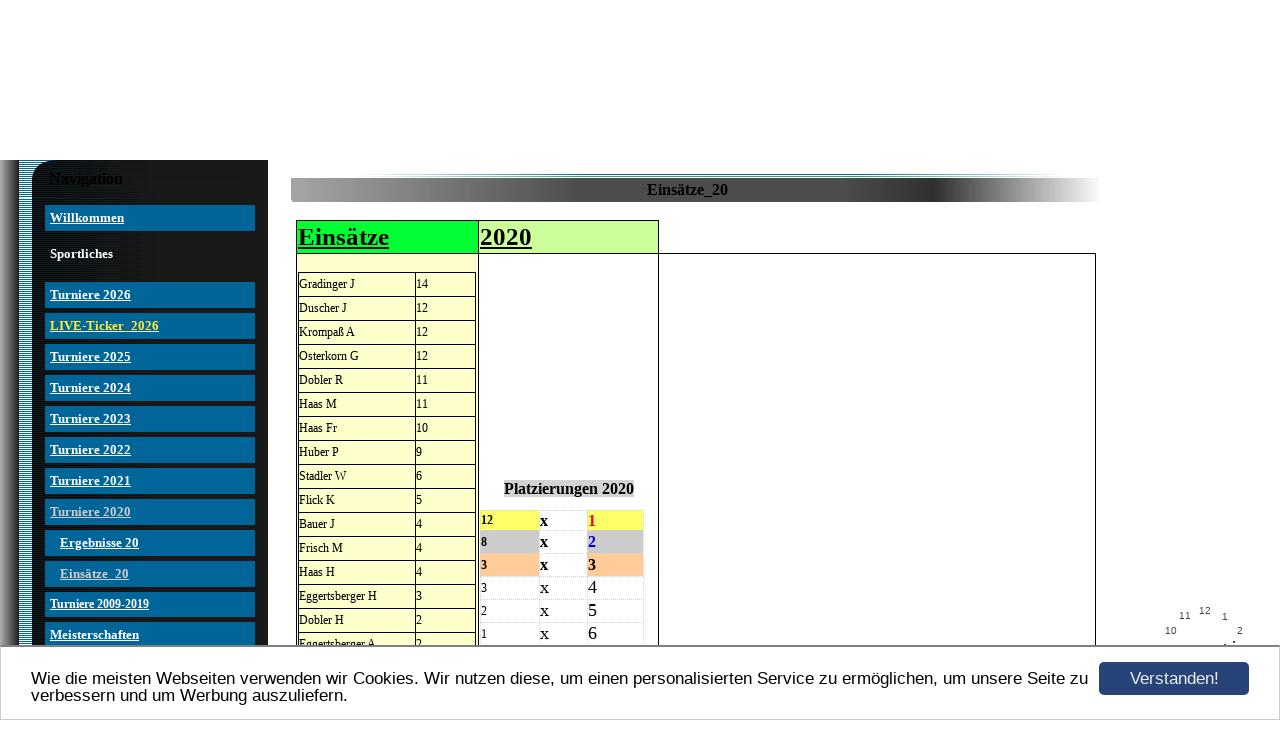

--- FILE ---
content_type: text/html; charset=UTF-8
request_url: https://union-schardenberg.com/einsaetze-20.html
body_size: 5760
content:
<!DOCTYPE HTML PUBLIC "-//W3C//DTD HTML 4.01 Transitional//EN" "http://www.w3.org/TR/html4/loose.dtd">
<html>
<head>
      <script>var localizationContent = [];</script><link rel="stylesheet" type="text/css" href="/assets/css/jquery-ui-1.11.4.custom.min.css" />
<link rel="stylesheet" type="text/css" href="/css/froala_style.min.css" />
<link rel="stylesheet" type="text/css" href="/assets/css/font-awesome.min.css" />
<link rel="stylesheet" type="text/css" href="/assets/css/contentLayout.css" />
<script src="/assets/js/jquery-1.10.2.min.js"></script>
<script src="/assets/js/jquery.i18n.min.js"></script>
<script src="/assets/js/setLocalizations.js"></script>
<script src="/assets/js/jquery-ui-1.11.4.min.js"></script>
<script src="/js/owner_check.js"></script>
<script src="/assets/js/main_functions.js"></script>
<script src="/assets/js/gimmicks/js_s4.js"></script>
<script src="/assets/js/cookieconsent.latest.min.js"></script>
<script type="text/javascript">
(function($, window, document, undefined) {
            $(document).ready(function() {
                  $('body').ownerCheck({
                        'url':   'https://admin.hpage.com/',
                        'token': '[base64]'
                  });
            });
        })(jQuery, window, document);
var referrer;

referrer = encodeURI(document.referrer);
if (typeof(referrer) == 'undefined')
referrer = encodeURI(top.document.referrer);

referrer = referrer.split('&').join('[and]');

document.write('<script src="/get_statistics.php?screen_width='+screen.width+'&screen_height='+screen.height+'&referrer='+referrer+'&request_uv_id=1565563310"><\/script>');
window.cookieconsent_options = {
            learnMore: 'Weitere Informationen',
            link: '',
            message: 'Wie die meisten Webseiten verwenden wir Cookies. Wir nutzen diese, um einen personalisierten Service zu ermöglichen, um unsere Seite zu verbessern und um Werbung auszuliefern.',
            dismiss: 'Verstanden!',
            theme: '/assets/css/cookie_consent/light-bottom.custom.css'
      };
</script><meta http-equiv="content-language" content="de"><title>Eins&auml;tze 2020</title>
<meta http-equiv="content-type" content="text/html; charset=UTF-8">
<meta name="keywords" content="Union ,Schardenberg, Stocksport, Stocksch&uuml;tzen,Verein,Gemeinde,">
<meta name="description" content="Stocksport -Union -Schardenberg-Tabellen- Ergebnisse und Vorschau">
<meta name="robots" content="index, follow">
<link rel="stylesheet" href="/templates/media/0031/css/style.css" type="text/css">
<link rel="stylesheet" href="/main.css?p=def502001758144cafa4aa2757675bf8ce38acdc168e3240ab2bd2a8c304db511ffb9943cb49e0e97396432b7ac3e64f62b9d1d977a86ddb774cc5e92e88451b715b786592c44487cebb903b82d02deb5a1209366019017dc37d71" type="text/css">
<!-- Das 2. Textmausverfolger-Script beginnt hier -->
<script type="text/javascript">
<!--
if (document.all) { 

/* NUR HIER AENDERUNGEN VORNEHMEN UND ANPASSEN */

yourLogo = "union-schardenberg  "; // Text, der angezeigt werden soll
logoColor = "0000ff";            // Farbe des Textes
logoFont = "sans-serif";         // Schriftart


/* AB HIER BITTE NICHTS AENDERN */

yourLogo = yourLogo.split('');
L = yourLogo.length;
TrigSplit = 360 / L;
Sz = new Array()
logoWidth = 100;
logoHeight = -30;
ypos = 0;
xpos = 0;
step = 0.03;
currStep = 0;
document.write('<div id="outer" style="position:absolute;top:0px;left:0px"><div style="position:relative">');
for (i = 0; i < L; i++) {
document.write('<div id="ie" style="position:absolute;top:0px;left:0px;'
+'width:10px;height:10px;font-weight:bold;font-family:'+logoFont+';'
+'color:'+logoColor+';text-align:center">'+yourLogo[i]+'<\/div>');
}
document.write('<\/div><\/div>');
function Mouse() {
ypos = event.y;xpos = event.x - 5;
}document.onmousemove=Mouse;
function animateLogo() {
outer.style.pixelTop = document.body.scrollTop;
for (i = 0; i < L; i++) {
ie[i].style.top = ypos + logoHeight * Math.sin(currStep + i * TrigSplit * Math.PI / 180);
ie[i].style.left = xpos + logoWidth * Math.cos(currStep + i * TrigSplit * Math.PI / 180);
Sz[i] = ie[i].style.pixelTop - ypos;
if (Sz[i] < 5) Sz[i] = 5;ie[i].style.fontSize = Sz[i] / 1.7;
}
currStep -= step;
setTimeout('animateLogo()', 20);
}
window.onload = animateLogo;
}

//-->
</script>
<!-- Das 2. Textmausverfolger-Script endet hier -->
<style>

.header {
    background-image: url("https://file1.hpage.com/005514/80/bilder/logo_neu_03.08.14.jpg");
    width: 1100px;
    height: 160px;
}
</style>

</head>
<body>
	<div class="wrapper">
		<div class="header">
			<div id="logo"><span style="font-family: Comic Sans MS; font-size: 22pt"></span></div>
		</div>
		<div class="page">

			<div class="navigation">
				<div class="navi_head"><span style="font-family: Verdana; font-size: 12pt; color: #000000">Navigation</span></div>
				<div class="navi_cont">
					<ul>
						<li class="menu"><a target="_blank" href="/willkommen.html"><span style="font-size: 10pt">Willkommen</span></a></li><li class="menu menu_heading"><span style="font-size: 10pt">Sportliches</span></li><li class="menu"><a onclick="javascript:submenu('submenu_13595160'); return false;" href="#"><span style="font-size: 10pt">Turniere 2026</span></a></li><li class="menu submenu_item submenu_13595160" style="display: none;"><a target="_self" href="/vorschau-26.html" >Vorschau_26</a></li><li class="menu submenu_item submenu_13595160" style="display: none;"><a target="_self" href="/ergebnisse-26.html" >Ergebnisse_26</a></li><li class="menu submenu_item submenu_13595160" style="display: none;"><a target="_self" href="/einsaetze-26.html" >Einsätze_26</a></li><li class="menu submenu_item submenu_13595160" style="display: none;"><a target="_self" href="/meldungen-26.html" >Meldungen_26</a></li><li class="menu submenu_item submenu_13595160" style="display: none;"><a target="_self" href="/live.html" >live</a></li><li class="menu"><a onclick="javascript:submenu('submenu_13230628'); return false;" href="#"><span style="font-size: 10pt; color: #ffeb3b">LIVE-Ticker_2026</span></a></li><li class="menu submenu_item submenu_13230628" style="display: none;"><a target="_self" href="/goesser-cup-2026.html" ><span style="font-size: 10pt; color: #ffeb3b">Gösser Cup 2026</span></a></li><li class="menu"><a onclick="javascript:submenu('submenu_12088414'); return false;" href="#"><span style="font-size: 10pt">Turniere 2025</span></a></li><li class="menu submenu_item submenu_12088414" style="display: none;"><a target="_self" href="/ergebnisse-25.html" >Ergebnisse_25</a></li><li class="menu submenu_item submenu_12088414" style="display: none;"><a target="_self" href="/einsaetze-25.html" >Einsätze_25</a></li><li class="menu"><a onclick="javascript:submenu('submenu_10233468'); return false;" href="#"><span style="font-size: 10pt">Turniere 2024</span></a></li><li class="menu submenu_item submenu_10233468" style="display: none;"><a target="_self" href="/ergebnisse-24.html" >Ergebnisse_24</a></li><li class="menu submenu_item submenu_10233468" style="display: none;"><a target="_self" href="/einsaetze-24.html" >Einsätze_24</a></li><li class="menu"><a onclick="javascript:submenu('submenu_9130925'); return false;" href="#"><span style="font-size: 10pt; font-weight: bold">Turniere 2023</span></a></li><li class="menu submenu_item submenu_9130925" style="display: none;"><a target="_self" href="/ergebnisse-23.html" >Ergebnisse_23</a></li><li class="menu submenu_item submenu_9130925" style="display: none;"><a target="_self" href="/einsaetze-23.html" >Einsätze_23</a></li><li class="menu"><a onclick="javascript:submenu('submenu_7919458'); return false;" href="#"><span style="font-size: 10pt">Turniere 2022</span></a></li><li class="menu submenu_item submenu_7919458" style="display: none;"><a target="_self" href="/ergebnisse-22.html" >Ergebnisse_22</a></li><li class="menu submenu_item submenu_7919458" style="display: none;"><a target="_self" href="/einsaetze-22.html" >Einsätze_22</a></li><li class="menu"><a onclick="javascript:submenu('submenu_7498427'); return false;" href="#"><span style="font-size: 10pt">Turniere 2021</span></a></li><li class="menu submenu_item submenu_7498427" style="display: none;"><a target="_self" href="/vorschau-21.html" ><span style="font-size: 10pt">Vorschau_21</span></a></li><li class="menu submenu_item submenu_7498427" style="display: none;"><a target="_self" href="/ergebnisse-21.html" ><span style="font-size: 10pt">Ergebnisse_21</span></a></li><li class="menu submenu_item submenu_7498427" style="display: none;"><a target="_self" href="/einsaetze-21.html" ><span style="font-size: 10pt">Einsätze_21</span></a></li><li class="menu active"><a onclick="javascript:submenu('submenu_7303040'); return false;" href="#"><span style="font-size: 10pt">Turniere 2020</span></a></li><li class="menu submenu_item submenu_7303040" style="display: none;"><a target="_self" href="/ergebnisse-20.html" ><span style="font-size: 10pt">Ergebnisse 20</span></a></li><li class="menu submenu_item submenu_7303040 active" style="display: none;"><a target="_self" href="/einsaetze-20.html" ><span style="font-size: 10pt">Einsätze_20</span></a></li><li class="menu"><a onclick="javascript:submenu('submenu_7500708'); return false;" href="#"><span style="font-weight: bold; text-decoration: underline">Turniere 2009-2019</span></a></li><li class="menu submenu_item submenu_7500708" style="display: none;"><a target="_self" href="/ergebnisse-19.html" ><span style="font-size: 10pt; color: #ffeb3b; font-weight: bold; text-decoration: underline">Ergebnisse 2019</span></a></li><li class="menu submenu_item submenu_7500708" style="display: none;"><a target="_self" href="/einsaetze-19.html" ><span style="font-size: 10pt; color: #ffeb3b; font-weight: bold; text-decoration: underline">Einsätze 2019</span></a></li><li class="menu submenu_item submenu_7500708" style="display: none;"><a target="_self" href="/ergebnisse18.html" ><span style="color: #f9a825; font-weight: bold; text-decoration: underline">Ergebnisse 2018</span></a></li><li class="menu submenu_item submenu_7500708" style="display: none;"><a target="_self" href="/Ensaetze18.html" ><span style="color: #f9a825; font-weight: bold; text-decoration: underline">Einsätze 2018</span></a></li><li class="menu submenu_item submenu_7500708" style="display: none;"><a target="_self" href="/ergebnisse17.html" ><span style="color: #ffeb3b; font-weight: bold; text-decoration: underline">Ergebnisse 2017</span></a></li><li class="menu submenu_item submenu_7500708" style="display: none;"><a target="_self" href="/turniere-2017/einsaetze-17.html" ><span style="color: #ffeb3b; font-weight: bold; text-decoration: underline">Einsätze 2017</span></a></li><li class="menu submenu_item submenu_7500708" style="display: none;"><a target="_self" href="/turniere-2016/ergebnisse-2016.html" ><span style="color: #f9a825; font-weight: bold; text-decoration: underline">Ergebnisse 2016</span></a></li><li class="menu submenu_item submenu_7500708" style="display: none;"><a target="_self" href="/turniere-2016/einsaetze-16.html" ><span style="color: #f9a825; font-weight: bold; text-decoration: underline">Einsätze 2016</span></a></li><li class="menu submenu_item submenu_7500708" style="display: none;"><a target="_self" href="/turniere-2015/ergebnisse-15.html" ><span style="color: #ffeb3b; font-weight: bold; text-decoration: underline">Ergebnisse 2015</span></a></li><li class="menu submenu_item submenu_7500708" style="display: none;"><a target="_self" href="/turniere-2015/einsaetze-15.html" ><span style="color: #ffeb3b; font-weight: bold; text-decoration: underline">Einsätze 2015</span></a></li><li class="menu submenu_item submenu_7500708" style="display: none;"><a target="_self" href="/turniere-2014/ergebnisse-14.html" ><span style="color: #f9a825; font-weight: bold; text-decoration: underline">Ergebnisse 2014</span></a></li><li class="menu submenu_item submenu_7500708" style="display: none;"><a target="_self" href="/turniere-2014/einsaetze-14.html" ><span style="color: #f9a825; font-weight: bold; text-decoration: underline">Einsätze 2014</span></a></li><li class="menu submenu_item submenu_7500708" style="display: none;"><a target="_self" href="/turniere-2013/ergebnisse-13.html" ><span style="color: #ffeb3b; font-weight: bold; text-decoration: underline">Ergebnisse 2013</span></a></li><li class="menu submenu_item submenu_7500708" style="display: none;"><a target="_self" href="/turniere-2013/einsaetze-13.html" ><span style="color: #ffeb3b; font-weight: bold; text-decoration: underline">Einsätze 2013</span></a></li><li class="menu submenu_item submenu_7500708" style="display: none;"><a target="_self" href="/turniere-2012/ergebnisse-12.html" ><span style="color: #f9a825; font-weight: bold; text-decoration: underline">Ergebnisse 2012</span></a></li><li class="menu submenu_item submenu_7500708" style="display: none;"><a target="_self" href="/turniere-2012/einsaetze-12.html" ><span style="color: #f9a825; font-weight: bold; text-decoration: underline">Einsätze 2012</span></a></li><li class="menu submenu_item submenu_7500708" style="display: none;"><a target="_self" href="/turniere-2011/ergebnisse-11.html" ><span style="color: #ffeb3b; font-weight: bold">Ergebnisse 2011</span></a></li><li class="menu submenu_item submenu_7500708" style="display: none;"><a target="_self" href="/turniere-2011/einsaetze-11.html" ><span style="color: #ffeb3b; font-weight: bold">Einsätze 2011</span></a></li><li class="menu submenu_item submenu_7500708" style="display: none;"><a target="_self" href="/turniere-2010/ergebnisse-10.html" ><span style="color: #f9a825; font-weight: bold; text-decoration: underline">Ergebnisse 2010</span></a></li><li class="menu submenu_item submenu_7500708" style="display: none;"><a target="_self" href="/turniere-2010/einsaetze-10.html" ><span style="color: #f9a825; font-weight: bold; text-decoration: underline">Einsätze 2010</span></a></li><li class="menu submenu_item submenu_7500708" style="display: none;"><a target="_self" href="/turniere-2009/ergebnisse-09.html" ><span style="color: #ffeb3b; font-weight: bold; text-decoration: underline">Ergebnisse 2009</span></a></li><li class="menu submenu_item submenu_7500708" style="display: none;"><a target="_self" href="/turniere-2009/einsaetze-09.html" ><span style="color: #ffeb3b; font-weight: bold">Einsätze 2009</span></a></li><li class="menu"><a onclick="javascript:submenu('submenu_2672416'); return false;" href="#"><span style="font-size: 10pt; font-weight: bold">Meisterschaften</span></a></li><li class="menu submenu_item submenu_2672416" style="display: none;"><a target="_self" href="/2026.html" >2026</a></li><li class="menu submenu_item submenu_2672416" style="display: none;"><a target="_self" href="/2025.html" >2025</a></li><li class="menu submenu_item submenu_2672416" style="display: none;"><a target="_self" href="/2024.html" >2024</a></li><li class="menu submenu_item submenu_2672416" style="display: none;"><a target="_self" href="/2023.html" >2023</a></li><li class="menu submenu_item submenu_2672416" style="display: none;"><a target="_self" href="/2022.html" > 2022</a></li><li class="menu submenu_item submenu_2672416" style="display: none;"><a target="_self" href="/2021.html" >2021</a></li><li class="menu submenu_item submenu_2672416" style="display: none;"><a target="_self" href="/2020.html" >2020</a></li><li class="menu submenu_item submenu_2672416" style="display: none;"><a target="_self" href="/ms-2019.html" >2019</a></li><li class="menu submenu_item submenu_2672416" style="display: none;"><a target="_self" href="/2018.html" >2018</a></li><li class="menu submenu_item submenu_2672416" style="display: none;"><a target="_self" href="/2017.html" >2017</a></li><li class="menu submenu_item submenu_2672416" style="display: none;"><a target="_self" href="/2016.html" >2016</a></li><li class="menu submenu_item submenu_2672416" style="display: none;"><a target="_self" href="/2015.html" >2015</a></li><li class="menu submenu_item submenu_2672416" style="display: none;"><a target="_self" href="/meisterschaften/2014.html" >2014</a></li><li class="menu submenu_item submenu_2672416" style="display: none;"><a target="_self" href="/meisterschaften/2013.html" >2013</a></li><li class="menu submenu_item submenu_2672416" style="display: none;"><a target="_self" href="/meisterschaften/meisterschaften-2012.html" ><span style="font-size: 10pt; text-decoration: underline"> 2012</span></a></li><li class="menu submenu_item submenu_2672416" style="display: none;"><a target="_self" href="/meisterschaften/meisterschaften-2011.html" ><span style="font-size: 10pt; text-decoration: underline"> 2011</span></a></li><li class="menu submenu_item submenu_2672416" style="display: none;"><a target="_self" href="/meisterschaften/meisterschaften-09-10.html" ><span style="font-size: 10pt; text-decoration: underline"> 09/10</span></a></li><li class="menu"><a onclick="javascript:submenu('submenu_2672417'); return false;" href="#">Trainingscup</a></li><li class="menu submenu_item submenu_2672417" style="display: none;"><a target="_self" href="/trainingscup/wi-2014-15.html" >WI 2014-15</a></li><li class="menu submenu_item submenu_2672417" style="display: none;"><a target="_self" href="/trainingscup/wi-2013-14.html" >WI 2013-14</a></li><li class="menu submenu_item submenu_2672417" style="display: none;"><a target="_self" href="/trainingscup/so-2013.html" >So - 2013</a></li><li class="menu submenu_item submenu_2672417" style="display: none;"><a target="_self" href="/trainingscup/wi-2012-13.html" >WI 2012-13</a></li><li class="menu submenu_item submenu_2672417" style="display: none;"><a target="_self" href="/trainingscup/so-2012.html" >SO - 2012</a></li><li class="menu submenu_item submenu_2672417" style="display: none;"><a target="_self" href="/trainingscup/wi-2011-12.html" ><span style="font-size: 10pt">WI 2011-12</span></a></li><li class="menu submenu_item submenu_2672417" style="display: none;"><a target="_self" href="/trainingscup/wi-2010-11.html" ><span style="font-size: 10pt">WI 2010-11</span></a></li><li class="menu submenu_item submenu_2672417" style="display: none;"><a target="_self" href="/trainingscup/wi-2009-10.html" ><span style="font-size: 10pt"> WI  2009-10</span></a></li><li class="menu menu_heading">Intern</li><li class="menu"><a target="_self" href="/ausschreibungen.html">Ausschreibungen</a></li><li class="menu"><a target="_self" href="/startkarten.html">Startkarten</a></li><li class="menu menu_heading"><span style="font-size: 10pt">Medien</span></li><li class="menu"><a onclick="javascript:submenu('submenu_8637845'); return false;" href="#"><span style="font-size: 10pt">Video </span></a></li><li class="menu submenu_item submenu_8637845" style="display: none;"><a target="_self" href="/video-2022.html" >Video 2022</a></li><li class="menu submenu_item submenu_8637845" style="display: none;"><a target="_self" href="/Video2021.html" >Video 2021</a></li><li class="menu menu_heading"><span style="font-size: 10pt">Bilder</span></li><li class="menu"><a target="_self" href="/gallery452430.html">Winterturnier 2016</a></li><li class="menu"><a onclick="javascript:submenu('submenu_2672419'); return false;" href="#">Bilder Hallenbau</a></li><li class="menu submenu_item submenu_2672419" style="display: none;"><a target="_self" href="/galerie419377.html" >Danke an unsere Helfer</a></li><li class="menu submenu_item submenu_2672419" style="display: none;"><a target="_self" href="/galerie416321.html" >Hallenbau Juni 2014</a></li><li class="menu submenu_item submenu_2672419" style="display: none;"><a target="_self" href="/galerie413339.html" >Hallenbau Mai 2014</a></li><li class="menu submenu_item submenu_2672419" style="display: none;"><a target="_self" href="/galerie411021.html" >Hallenbau April 2014</a></li><li class="menu submenu_item submenu_2672419" style="display: none;"><a target="_self" href="/galerie408484.html" >Hallenbau März 2014</a></li><li class="menu submenu_item submenu_2672419" style="display: none;"><a target="_self" href="/galerie405998.html" >Hallenbau Februar 2014</a></li><li class="menu submenu_item submenu_2672419" style="display: none;"><a target="_self" href="/galerie404375.html" >Hallenbau Jänner 2014</a></li><li class="menu submenu_item submenu_2672419" style="display: none;"><a target="_self" href="/galerie402365.html" >Hallenbau  Dezember 2013</a></li><li class="menu submenu_item submenu_2672419" style="display: none;"><a target="_self" href="/galerie399212.html" >Hallenbau November 2013</a></li><li class="menu submenu_item submenu_2672419" style="display: none;"><a target="_self" href="/galerie399069.html" >Hallenbau Oktober 2013</a></li><li class="menu"><a target="_self" href="/gallery450508.html">JA Bundesmeisterschaft 2016</a></li><li class="menu menu_heading"><span style="font-size: 10pt">Allgemeines</span></li><li class="menu"><a target="_self" href="/in-memoriam.html">In Memoriam</a></li><li class="menu"><a onclick="javascript:submenu('submenu_2672421'); return false;" href="#"><span style="font-weight: bold">Veranstaltungen</span></a></li><li class="menu submenu_item submenu_2672421" style="display: none;"><a target="_self" href="/veranst-2025.html" ><span style="font-size: 10pt">Veranst. 2025</span></a></li><li class="menu submenu_item submenu_2672421" style="display: none;"><a target="_self" href="/veranst-2024.html" ><span style="font-size: 10pt">Veranst. 2024</span></a></li><li class="menu submenu_item submenu_2672421" style="display: none;"><a target="_self" href="/veranst-2023.html" ><span style="font-size: 10pt">Veranst. 2023</span></a></li><li class="menu submenu_item submenu_2672421" style="display: none;"><a target="_self" href="/veranst-2022.html" ><span style="font-size: 10pt">Veranst. 2022</span></a></li><li class="menu submenu_item submenu_2672421" style="display: none;"><a target="_self" href="/veranst-2019.html" ><span style="font-size: 10pt">Veranst. 2019</span></a></li><li class="menu submenu_item submenu_2672421" style="display: none;"><a target="_self" href="/veranst2018.html" ><span style="font-size: 10pt">Veranst. 2018</span></a></li><li class="menu submenu_item submenu_2672421" style="display: none;"><a target="_self" href="/veranst2017.html" ><span style="font-size: 10pt">Veranst. 2017</span></a></li><li class="menu submenu_item submenu_2672421" style="display: none;"><a target="_self" href="/veranst-2016.html" ><span style="font-size: 10pt">Veranst. 2016</span></a></li><li class="menu submenu_item submenu_2672421" style="display: none;"><a target="_self" href="/veranst-2015.html" ><span style="font-size: 10pt">Veranst. 2015</span></a></li><li class="menu submenu_item submenu_2672421" style="display: none;"><a target="_self" href="/veranstaltungen/veranst-2013.html" ><span style="font-size: 10pt">Veranst. 2013</span></a></li><li class="menu submenu_item submenu_2672421" style="display: none;"><a target="_self" href="/veranstaltungen/veranst-2012.html" ><span style="font-size: 10pt">Veranst. 2012</span></a></li><li class="menu submenu_item submenu_2672421" style="display: none;"><a target="_self" href="/veranstaltungen/veranst-2011.html" ><span style="font-size: 10pt">Veranst. 2011</span></a></li><li class="menu"><a target="_self" href="/ab-u-zugaenge.html">Ab u. Zugänge</a></li><li class="menu"><a target="_self" href="/presse.html">Presse</a></li><li class="menu"><a target="_self" href="/guestbook.html">G&auml;stebuch</a></li><li class="menu"><a target="_self" href="/anreise.html">Anreise</a></li><li class="menu"><a target="_self" href="/sponsoren.html"><span style="font-size: 10pt">Sponsoren</span></a></li><li class="menu"><a target="_self" href="/linkliste.html">Linkliste</a></li><li class="menu"><a target="_self" href="/impressum.html">Impressum</a></li><li class="menu"><a target="_self" href="/kontakt.html">Kontakt</a></li>					</ul>
				</div>
			</div>

			<div class="content">
				<div class="cont_head"><span style="font-family: Comic Sans MS; font-size: 12pt; color: #000000">Einsätze_20</span></div>
				<div class="cont" id="cont">
					<div class="cont_text">
                        <p><div class="hpage_content_canvas" style="line-height:1.2;"><div class="hpage_content_layout column_start_start" data-layout="column_start_start" data-id="hpage_layout_ltalv" ><div class="hpage_content_block fr-view" data-block="rtf" data-id="hpage_block_icqotrl" ><table border="1" cellpadding="1" cellspacing="1" id="hpage_table_zuggalco" style="background-color: transparent; color: rgb(0, 0, 0); font-family: Verdana; font-size: 12px; font-style: normal; font-variant: normal; font-weight: 400; letter-spacing: normal; orphans: 2; text-align: left; text-decoration: none; text-indent: 0px; text-transform: none; -webkit-text-stroke-width: 0px; white-space: normal; width: 800px; word-spacing: 0px;"><thead style="background-color: transparent; color: rgb(0, 0, 0); font-family: Verdana; font-size: 12px;"><tr style="background-color: transparent; color: rgb(0, 0, 0); font-family: Verdana; font-size: 12px;"><th scope="col" style="background-color: rgb(0, 255, 51);"><u style="background-color: transparent; color: rgb(0, 0, 0); font-family: Verdana; font-size: 12px;"><span style="font-size: 25px;">Einsätze</span></u></th><th scope="col" style="background-color: rgb(204, 255, 153);"><u style="background-color: transparent; color: rgb(0, 0, 0); font-family: Verdana; font-size: 12px;"><span style="font-size: 25px;">2020</span></u></th></tr></thead><tbody style="background-color: transparent; color: rgb(0, 0, 0); font-family: Verdana; font-size: 12px;"><tr style="background-color: transparent; color: rgb(0, 0, 0); font-family: Verdana; font-size: 12px;"><td style="background-color: rgb(255, 255, 204); height: 692.16px; width: 179px;"><span style="font-size:14px;">&nbsp;</span>&nbsp;<table border="0" cellpadding="0" cellspacing="0" id="hpage_table_jrpnij" width="178"><tbody><tr><td class="xl64" height="23" width="65.73033707865169%">Gradinger J</td><td class="xl65" width="34.26966292134831%">14</td></tr><tr><td class="xl64" height="23">Duscher J</td><td class="xl65">12</td></tr><tr><td class="xl64" height="23">Krompaß A</td><td class="xl65">12</td></tr><tr><td class="xl64" height="23">Osterkorn G</td><td class="xl65">12</td></tr><tr><td class="xl64" height="23">Dobler R</td><td class="xl65">11</td></tr><tr><td class="xl64" height="23">Haas M</td><td class="xl65">11</td></tr><tr><td class="xl64" height="23">Haas Fr</td><td class="xl65">10</td></tr><tr><td class="xl64" height="23">Huber P</td><td class="xl65">9</td></tr><tr><td class="xl64" height="23">Stadler W</td><td class="xl65">6</td></tr><tr><td class="xl64" height="23">Flick K</td><td class="xl65">5</td></tr><tr><td class="xl64" height="23">Bauer J</td><td class="xl65">4</td></tr><tr><td class="xl64" height="23">Frisch M</td><td class="xl65">4</td></tr><tr><td class="xl64" height="23">Haas H</td><td class="xl65">4</td></tr><tr><td class="xl64" height="23">Eggertsberger H</td><td class="xl65">3</td></tr><tr><td class="xl64" height="23">Dobler H</td><td class="xl65">2</td></tr><tr><td class="xl64" height="23">Eggertsberger A</td><td class="xl65">2</td></tr><tr><td class="xl64" height="23">Glöckl H</td><td class="xl65">2</td></tr><tr><td class="xl64" height="23">Haas K</td><td class="xl65">1</td></tr><tr><td class="xl64" height="23">Mayer F</td><td class="xl65">1</td></tr><tr><td class="xl64" height="23">Haas F</td><td class="xl65">0</td></tr><tr><td class="xl64" height="23">Haas R</td><td class="xl65">0</td></tr><tr><td class="xl64" height="23">Nöbauer M</td><td class="xl65">0</td></tr><tr><td class="xl64" height="23">Nömaier H&nbsp;</td><td class="xl65">0</td></tr><tr><td class="xl64" height="23">Pichler J</td><td class="xl65">0</td></tr><tr><td class="xl64" height="23">Reiterer J</td><td class="xl65">0</td></tr><tr><td class="xl64" height="23">Schmidbauer G</td><td class="xl65">0</td></tr><tr><td class="xl64" height="23">Siller W</td><td class="xl65">0</td></tr><tr><td class="xl64" height="23">Türk A</td><td class="xl65">0</td></tr></tbody></table></td><td style="background-color: rgb(255, 255, 255);"><p style="text-align: center;"><span style="font-size: 16px;"><strong><span style="background-color: rgb(211, 211, 211);">Platzierungen 2020</span></strong></span></p><table border="0" cellpadding="0" cellspacing="0" id="hpage_table_jerzdxbb" style="border-bottom-color: rgb(211, 211, 211); border-bottom-style: dotted; border-bottom-width: 1px; border-image-outset: 0; border-image-repeat: stretch; border-image-slice: 100%; border-image-source: none; border-image-width: 1; border-left-color: rgb(211, 211, 211); border-left-style: dotted; border-left-width: 1px; border-right-color: rgb(211, 211, 211); border-right-style: dotted; border-right-width: 1px; border-top-color: rgb(211, 211, 211); border-top-style: dotted; border-top-width: 1px; width: 164px;" width="162"><tbody style="background-color: transparent; color: rgb(0, 0, 0); font-family: Verdana; font-size: 12px;"><tr style="background-color: transparent; color: rgb(0, 0, 0); font-family: Verdana; font-size: 12px;"><td style="background-color: rgb(255, 255, 102); border-bottom-color: rgb(211, 211, 211); border-bottom-style: dotted; border-bottom-width: 1px; border-image-outset: 0; border-image-repeat: stretch; border-image-slice: 100%; border-image-source: none; border-image-width: 1; border-left-color: rgb(211, 211, 211); border-left-style: dotted; border-left-width: 1px; border-right-color: rgb(211, 211, 211); border-right-style: dotted; border-right-width: 1px; border-top-color: rgb(211, 211, 211); border-top-style: dotted; border-top-width: 1px; height: 19.45px;"><strong>12</strong></td><td style="border-bottom-color: rgb(211, 211, 211); border-bottom-style: dotted; border-bottom-width: 1px; border-image-outset: 0; border-image-repeat: stretch; border-image-slice: 100%; border-image-source: none; border-image-width: 1; border-left-color: rgb(211, 211, 211); border-left-style: dotted; border-left-width: 1px; border-right-color: rgb(211, 211, 211); border-right-style: dotted; border-right-width: 1px; border-top-color: rgb(211, 211, 211); border-top-style: dotted; border-top-width: 1px;"><span style="font-size: 16px;"><strong>x</strong></span></td><td style="background-color: rgb(255, 255, 102); border-bottom-color: rgb(211, 211, 211); border-bottom-style: dotted; border-bottom-width: 1px; border-image-outset: 0; border-image-repeat: stretch; border-image-slice: 100%; border-image-source: none; border-image-width: 1; border-left-color: rgb(211, 211, 211); border-left-style: dotted; border-left-width: 1px; border-right-color: rgb(211, 211, 211); border-right-style: dotted; border-right-width: 1px; border-top-color: rgb(211, 211, 211); border-top-style: dotted; border-top-width: 1px;"><span style="font-size: 16px;"><span style="color: rgb(255, 0, 0);"><strong>1</strong></span></span></td></tr><tr height="23" style="background-color: transparent; color: rgb(0, 0, 0); font-family: Verdana; font-size: 12px;"><td style="background-color: rgb(204, 204, 204); border-bottom-color: rgb(211, 211, 211); border-bottom-style: dotted; border-bottom-width: 1px; border-image-outset: 0; border-image-repeat: stretch; border-image-slice: 100%; border-image-source: none; border-image-width: 1; border-left-color: rgb(211, 211, 211); border-left-style: dotted; border-left-width: 1px; border-right-color: rgb(211, 211, 211); border-right-style: dotted; border-right-width: 1px; border-top-color: rgb(211, 211, 211); border-top-style: dotted; border-top-width: 1px; height: 19.45px;"><strong>8</strong></td><td style="border-bottom-color: rgb(211, 211, 211); border-bottom-style: dotted; border-bottom-width: 1px; border-image-outset: 0; border-image-repeat: stretch; border-image-slice: 100%; border-image-source: none; border-image-width: 1; border-left-color: rgb(211, 211, 211); border-left-style: dotted; border-left-width: 1px; border-right-color: rgb(211, 211, 211); border-right-style: dotted; border-right-width: 1px; border-top-color: rgb(211, 211, 211); border-top-style: dotted; border-top-width: 1px;"><span style="font-size: 16px;"><strong>x</strong></span></td><td style="background-color: rgb(204, 204, 204); border-bottom-color: rgb(211, 211, 211); border-bottom-style: dotted; border-bottom-width: 1px; border-image-outset: 0; border-image-repeat: stretch; border-image-slice: 100%; border-image-source: none; border-image-width: 1; border-left-color: rgb(211, 211, 211); border-left-style: dotted; border-left-width: 1px; border-right-color: rgb(211, 211, 211); border-right-style: dotted; border-right-width: 1px; border-top-color: rgb(211, 211, 211); border-top-style: dotted; border-top-width: 1px;"><span style="font-size: 16px;"><strong><span style="color: rgb(0, 0, 205);">2</span></strong></span></td></tr><tr height="23" style="background-color: transparent; color: rgb(0, 0, 0); font-family: Verdana; font-size: 12px;"><td style="background-color: rgb(255, 204, 153); border-bottom-color: rgb(211, 211, 211); border-bottom-style: dotted; border-bottom-width: 1px; border-image-outset: 0; border-image-repeat: stretch; border-image-slice: 100%; border-image-source: none; border-image-width: 1; border-left-color: rgb(211, 211, 211); border-left-style: dotted; border-left-width: 1px; border-right-color: rgb(211, 211, 211); border-right-style: dotted; border-right-width: 1px; border-top-color: rgb(211, 211, 211); border-top-style: dotted; border-top-width: 1px; height: 19.45px;"><strong>3</strong></td><td style="border-bottom-color: rgb(211, 211, 211); border-bottom-style: dotted; border-bottom-width: 1px; border-image-outset: 0; border-image-repeat: stretch; border-image-slice: 100%; border-image-source: none; border-image-width: 1; border-left-color: rgb(211, 211, 211); border-left-style: dotted; border-left-width: 1px; border-right-color: rgb(211, 211, 211); border-right-style: dotted; border-right-width: 1px; border-top-color: rgb(211, 211, 211); border-top-style: dotted; border-top-width: 1px;"><span style="font-size: 16px;"><strong>x</strong></span></td><td style="background-color: rgb(255, 204, 153); border-bottom-color: rgb(211, 211, 211); border-bottom-style: dotted; border-bottom-width: 1px; border-image-outset: 0; border-image-repeat: stretch; border-image-slice: 100%; border-image-source: none; border-image-width: 1; border-left-color: rgb(211, 211, 211); border-left-style: dotted; border-left-width: 1px; border-right-color: rgb(211, 211, 211); border-right-style: dotted; border-right-width: 1px; border-top-color: rgb(211, 211, 211); border-top-style: dotted; border-top-width: 1px;"><span style="font-size: 16px;"><strong>3</strong></span></td></tr><tr height="23" style="background-color: transparent; color: rgb(0, 0, 0); font-family: Verdana; font-size: 12px;"><td height="23" style="border-bottom-color: rgb(211, 211, 211); border-bottom-style: dotted; border-bottom-width: 1px; border-image-outset: 0; border-image-repeat: stretch; border-image-slice: 100%; border-image-source: none; border-image-width: 1; border-left-color: rgb(211, 211, 211); border-left-style: dotted; border-left-width: 1px; border-right-color: rgb(211, 211, 211); border-right-style: dotted; border-right-width: 1px; border-top-color: rgb(211, 211, 211); border-top-style: dotted; border-top-width: 1px; height: 21.88px;">3</td><td style="border-bottom-color: rgb(211, 211, 211); border-bottom-style: dotted; border-bottom-width: 1px; border-image-outset: 0; border-image-repeat: stretch; border-image-slice: 100%; border-image-source: none; border-image-width: 1; border-left-color: rgb(211, 211, 211); border-left-style: dotted; border-left-width: 1px; border-right-color: rgb(211, 211, 211); border-right-style: dotted; border-right-width: 1px; border-top-color: rgb(211, 211, 211); border-top-style: dotted; border-top-width: 1px;"><span style="font-size: 18px;">x</span></td><td style="border-bottom-color: rgb(211, 211, 211); border-bottom-style: dotted; border-bottom-width: 1px; border-image-outset: 0; border-image-repeat: stretch; border-image-slice: 100%; border-image-source: none; border-image-width: 1; border-left-color: rgb(211, 211, 211); border-left-style: dotted; border-left-width: 1px; border-right-color: rgb(211, 211, 211); border-right-style: dotted; border-right-width: 1px; border-top-color: rgb(211, 211, 211); border-top-style: dotted; border-top-width: 1px;"><span style="font-size: 18px;">4</span></td></tr><tr height="23" style="background-color: transparent; color: rgb(0, 0, 0); font-family: Verdana; font-size: 12px;"><td height="23" style="border-bottom-color: rgb(211, 211, 211); border-bottom-style: dotted; border-bottom-width: 1px; border-image-outset: 0; border-image-repeat: stretch; border-image-slice: 100%; border-image-source: none; border-image-width: 1; border-left-color: rgb(211, 211, 211); border-left-style: dotted; border-left-width: 1px; border-right-color: rgb(211, 211, 211); border-right-style: dotted; border-right-width: 1px; border-top-color: rgb(211, 211, 211); border-top-style: dotted; border-top-width: 1px; height: 21.88px;">2</td><td style="border-bottom-color: rgb(211, 211, 211); border-bottom-style: dotted; border-bottom-width: 1px; border-image-outset: 0; border-image-repeat: stretch; border-image-slice: 100%; border-image-source: none; border-image-width: 1; border-left-color: rgb(211, 211, 211); border-left-style: dotted; border-left-width: 1px; border-right-color: rgb(211, 211, 211); border-right-style: dotted; border-right-width: 1px; border-top-color: rgb(211, 211, 211); border-top-style: dotted; border-top-width: 1px;"><span style="font-size: 18px;">x</span></td><td style="border-bottom-color: rgb(211, 211, 211); border-bottom-style: dotted; border-bottom-width: 1px; border-image-outset: 0; border-image-repeat: stretch; border-image-slice: 100%; border-image-source: none; border-image-width: 1; border-left-color: rgb(211, 211, 211); border-left-style: dotted; border-left-width: 1px; border-right-color: rgb(211, 211, 211); border-right-style: dotted; border-right-width: 1px; border-top-color: rgb(211, 211, 211); border-top-style: dotted; border-top-width: 1px;"><span style="font-size: 18px;">5</span></td></tr><tr height="23" style="background-color: transparent; color: rgb(0, 0, 0); font-family: Verdana; font-size: 12px;"><td height="23" style="border-bottom-color: rgb(211, 211, 211); border-bottom-style: dotted; border-bottom-width: 1px; border-image-outset: 0; border-image-repeat: stretch; border-image-slice: 100%; border-image-source: none; border-image-width: 1; border-left-color: rgb(211, 211, 211); border-left-style: dotted; border-left-width: 1px; border-right-color: rgb(211, 211, 211); border-right-style: dotted; border-right-width: 1px; border-top-color: rgb(211, 211, 211); border-top-style: dotted; border-top-width: 1px; height: 21.88px;">1</td><td style="border-bottom-color: rgb(211, 211, 211); border-bottom-style: dotted; border-bottom-width: 1px; border-image-outset: 0; border-image-repeat: stretch; border-image-slice: 100%; border-image-source: none; border-image-width: 1; border-left-color: rgb(211, 211, 211); border-left-style: dotted; border-left-width: 1px; border-right-color: rgb(211, 211, 211); border-right-style: dotted; border-right-width: 1px; border-top-color: rgb(211, 211, 211); border-top-style: dotted; border-top-width: 1px;"><span style="font-size: 18px;">x</span></td><td style="border-bottom-color: rgb(211, 211, 211); border-bottom-style: dotted; border-bottom-width: 1px; border-image-outset: 0; border-image-repeat: stretch; border-image-slice: 100%; border-image-source: none; border-image-width: 1; border-left-color: rgb(211, 211, 211); border-left-style: dotted; border-left-width: 1px; border-right-color: rgb(211, 211, 211); border-right-style: dotted; border-right-width: 1px; border-top-color: rgb(211, 211, 211); border-top-style: dotted; border-top-width: 1px;"><span style="font-size: 18px;">6</span></td></tr><tr height="23" style="background-color: transparent; color: rgb(0, 0, 0); font-family: Verdana; font-size: 12px;"><td height="23" style="border-bottom-color: rgb(211, 211, 211); border-bottom-style: dotted; border-bottom-width: 1px; border-image-outset: 0; border-image-repeat: stretch; border-image-slice: 100%; border-image-source: none; border-image-width: 1; border-left-color: rgb(211, 211, 211); border-left-style: dotted; border-left-width: 1px; border-right-color: rgb(211, 211, 211); border-right-style: dotted; border-right-width: 1px; border-top-color: rgb(211, 211, 211); border-top-style: dotted; border-top-width: 1px; height: 21.88px;">1</td><td style="border-bottom-color: rgb(211, 211, 211); border-bottom-style: dotted; border-bottom-width: 1px; border-image-outset: 0; border-image-repeat: stretch; border-image-slice: 100%; border-image-source: none; border-image-width: 1; border-left-color: rgb(211, 211, 211); border-left-style: dotted; border-left-width: 1px; border-right-color: rgb(211, 211, 211); border-right-style: dotted; border-right-width: 1px; border-top-color: rgb(211, 211, 211); border-top-style: dotted; border-top-width: 1px;"><span style="font-size: 18px;">x</span></td><td style="border-bottom-color: rgb(211, 211, 211); border-bottom-style: dotted; border-bottom-width: 1px; border-image-outset: 0; border-image-repeat: stretch; border-image-slice: 100%; border-image-source: none; border-image-width: 1; border-left-color: rgb(211, 211, 211); border-left-style: dotted; border-left-width: 1px; border-right-color: rgb(211, 211, 211); border-right-style: dotted; border-right-width: 1px; border-top-color: rgb(211, 211, 211); border-top-style: dotted; border-top-width: 1px;"><span style="font-size: 18px;">7</span></td></tr><tr height="23" style="background-color: transparent; color: rgb(0, 0, 0); font-family: Verdana; font-size: 12px;"><td height="23" style="border-bottom-color: rgb(211, 211, 211); border-bottom-style: dotted; border-bottom-width: 1px; border-image-outset: 0; border-image-repeat: stretch; border-image-slice: 100%; border-image-source: none; border-image-width: 1; border-left-color: rgb(211, 211, 211); border-left-style: dotted; border-left-width: 1px; border-right-color: rgb(211, 211, 211); border-right-style: dotted; border-right-width: 1px; border-top-color: rgb(211, 211, 211); border-top-style: dotted; border-top-width: 1px; height: 21.88px;">4</td><td style="border-bottom-color: rgb(211, 211, 211); border-bottom-style: dotted; border-bottom-width: 1px; border-image-outset: 0; border-image-repeat: stretch; border-image-slice: 100%; border-image-source: none; border-image-width: 1; border-left-color: rgb(211, 211, 211); border-left-style: dotted; border-left-width: 1px; border-right-color: rgb(211, 211, 211); border-right-style: dotted; border-right-width: 1px; border-top-color: rgb(211, 211, 211); border-top-style: dotted; border-top-width: 1px;"><span style="font-size: 18px;">x</span></td><td style="border-bottom-color: rgb(211, 211, 211); border-bottom-style: dotted; border-bottom-width: 1px; border-image-outset: 0; border-image-repeat: stretch; border-image-slice: 100%; border-image-source: none; border-image-width: 1; border-left-color: rgb(211, 211, 211); border-left-style: dotted; border-left-width: 1px; border-right-color: rgb(211, 211, 211); border-right-style: dotted; border-right-width: 1px; border-top-color: rgb(211, 211, 211); border-top-style: dotted; border-top-width: 1px; width: 55px;"><span style="font-size: 18px;">Rest</span></td></tr><tr height="23" style="background-color: transparent; color: rgb(0, 0, 0); font-family: Verdana; font-size: 12px;"><td colspan="3" height="23" style="border-bottom-color: rgb(211, 211, 211); border-bottom-style: dotted; border-bottom-width: 1px; border-image-outset: 0; border-image-repeat: stretch; border-image-slice: 100%; border-image-source: none; border-image-width: 1; border-left-color: rgb(211, 211, 211); border-left-style: dotted; border-left-width: 1px; border-right-color: rgb(211, 211, 211); border-right-style: dotted; border-right-width: 1px; border-top-color: rgb(211, 211, 211); border-top-style: dotted; border-top-width: 1px; height: 41.33px;"><strong><u>34 Turniereinsätze</u>&nbsp; &nbsp; &nbsp; &nbsp; &nbsp; &nbsp; &nbsp; &nbsp;<span style="font-size: 14px;"><span style="color: rgb(0, 0, 255);"><span style="font-size: 18px;"><u>2020</u></span></span></span></strong></td></tr></tbody></table></td><td style="background-color: transparent; color: rgb(0, 0, 0); font-family: Verdana; font-size: 12px;"><img align="" alt="" class="fr-fic fr-dii" height="533" src="https://file1.hpage.com/005514/80/bilder/werb_02_01.07.2017.jpg" style="cursor: default; padding: 0px;" width="402"></td></tr></tbody></table><p>&nbsp;</p></div><style></style></div><style>.hpage_content_canvas p { margin-top:1em;margin-bottom:1em; } #hpage_table_zuggalco td, #hpage_table_zuggalco th { border-width:1px;border-color:#000000; } #hpage_table_jerzdxbb td, #hpage_table_jerzdxbb th { border-width:1px;border-color:#000000; } </style></div><p><a href="#top">Nach oben</a></p>    <script>
        setTimeout("submenu('submenu_7303040')", 50);
    </script>
    </p>
					</div>
				</div>
			</div>


			<div class="clearfix"></div>
		</div>
		<div class="footer"></div>
	</div>
</body>
</html>
